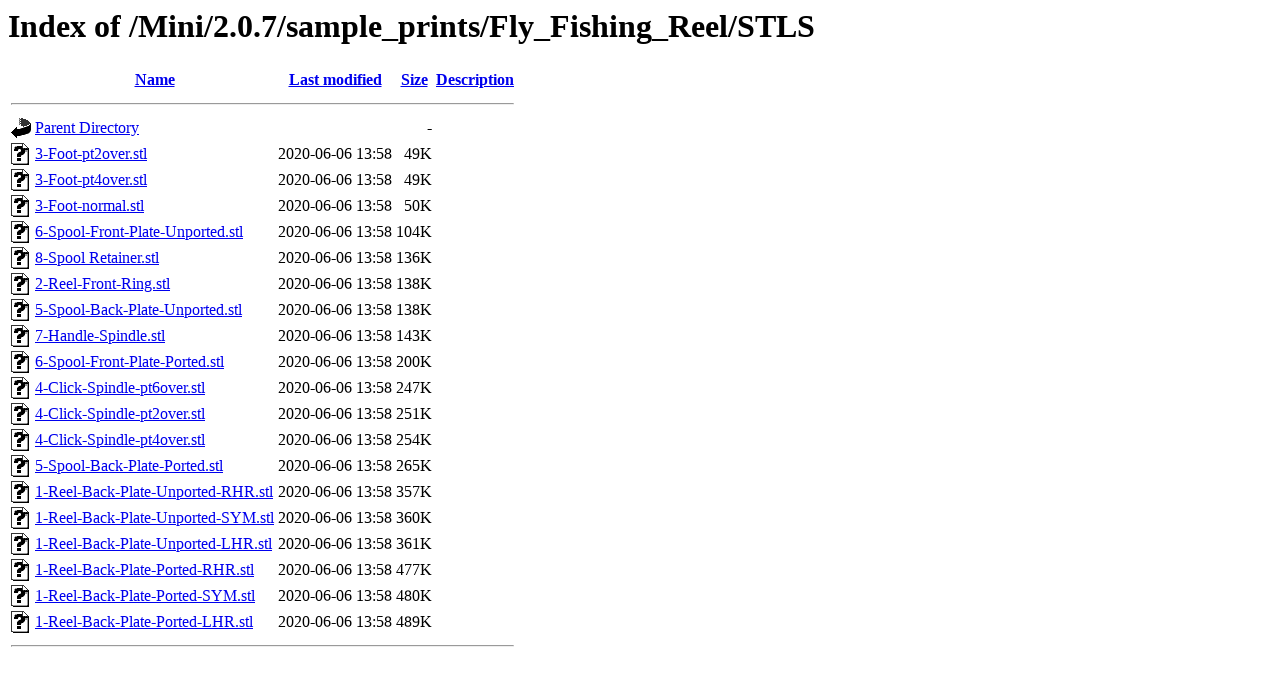

--- FILE ---
content_type: text/html;charset=UTF-8
request_url: https://download.lulzbot.com/Mini/2.0.7/sample_prints/Fly_Fishing_Reel/STLS/?C=S;O=A
body_size: 739
content:
<!DOCTYPE HTML PUBLIC "-//W3C//DTD HTML 3.2 Final//EN">
<html>
 <head>
  <title>Index of /Mini/2.0.7/sample_prints/Fly_Fishing_Reel/STLS</title>
 </head>
 <body>
<h1>Index of /Mini/2.0.7/sample_prints/Fly_Fishing_Reel/STLS</h1>
  <table>
   <tr><th valign="top"><img src="/icons/blank.gif" alt="[ICO]"></th><th><a href="?C=N;O=A">Name</a></th><th><a href="?C=M;O=A">Last modified</a></th><th><a href="?C=S;O=D">Size</a></th><th><a href="?C=D;O=A">Description</a></th></tr>
   <tr><th colspan="5"><hr></th></tr>
<tr><td valign="top"><img src="/icons/back.gif" alt="[PARENTDIR]"></td><td><a href="/Mini/2.0.7/sample_prints/Fly_Fishing_Reel/">Parent Directory</a></td><td>&nbsp;</td><td align="right">  - </td><td>&nbsp;</td></tr>
<tr><td valign="top"><img src="/icons/unknown.gif" alt="[   ]"></td><td><a href="3-Foot-pt2over.stl">3-Foot-pt2over.stl</a></td><td align="right">2020-06-06 13:58  </td><td align="right"> 49K</td><td>&nbsp;</td></tr>
<tr><td valign="top"><img src="/icons/unknown.gif" alt="[   ]"></td><td><a href="3-Foot-pt4over.stl">3-Foot-pt4over.stl</a></td><td align="right">2020-06-06 13:58  </td><td align="right"> 49K</td><td>&nbsp;</td></tr>
<tr><td valign="top"><img src="/icons/unknown.gif" alt="[   ]"></td><td><a href="3-Foot-normal.stl">3-Foot-normal.stl</a></td><td align="right">2020-06-06 13:58  </td><td align="right"> 50K</td><td>&nbsp;</td></tr>
<tr><td valign="top"><img src="/icons/unknown.gif" alt="[   ]"></td><td><a href="6-Spool-Front-Plate-Unported.stl">6-Spool-Front-Plate-Unported.stl</a></td><td align="right">2020-06-06 13:58  </td><td align="right">104K</td><td>&nbsp;</td></tr>
<tr><td valign="top"><img src="/icons/unknown.gif" alt="[   ]"></td><td><a href="8-Spool%20Retainer.stl">8-Spool Retainer.stl</a></td><td align="right">2020-06-06 13:58  </td><td align="right">136K</td><td>&nbsp;</td></tr>
<tr><td valign="top"><img src="/icons/unknown.gif" alt="[   ]"></td><td><a href="2-Reel-Front-Ring.stl">2-Reel-Front-Ring.stl</a></td><td align="right">2020-06-06 13:58  </td><td align="right">138K</td><td>&nbsp;</td></tr>
<tr><td valign="top"><img src="/icons/unknown.gif" alt="[   ]"></td><td><a href="5-Spool-Back-Plate-Unported.stl">5-Spool-Back-Plate-Unported.stl</a></td><td align="right">2020-06-06 13:58  </td><td align="right">138K</td><td>&nbsp;</td></tr>
<tr><td valign="top"><img src="/icons/unknown.gif" alt="[   ]"></td><td><a href="7-Handle-Spindle.stl">7-Handle-Spindle.stl</a></td><td align="right">2020-06-06 13:58  </td><td align="right">143K</td><td>&nbsp;</td></tr>
<tr><td valign="top"><img src="/icons/unknown.gif" alt="[   ]"></td><td><a href="6-Spool-Front-Plate-Ported.stl">6-Spool-Front-Plate-Ported.stl</a></td><td align="right">2020-06-06 13:58  </td><td align="right">200K</td><td>&nbsp;</td></tr>
<tr><td valign="top"><img src="/icons/unknown.gif" alt="[   ]"></td><td><a href="4-Click-Spindle-pt6over.stl">4-Click-Spindle-pt6over.stl</a></td><td align="right">2020-06-06 13:58  </td><td align="right">247K</td><td>&nbsp;</td></tr>
<tr><td valign="top"><img src="/icons/unknown.gif" alt="[   ]"></td><td><a href="4-Click-Spindle-pt2over.stl">4-Click-Spindle-pt2over.stl</a></td><td align="right">2020-06-06 13:58  </td><td align="right">251K</td><td>&nbsp;</td></tr>
<tr><td valign="top"><img src="/icons/unknown.gif" alt="[   ]"></td><td><a href="4-Click-Spindle-pt4over.stl">4-Click-Spindle-pt4over.stl</a></td><td align="right">2020-06-06 13:58  </td><td align="right">254K</td><td>&nbsp;</td></tr>
<tr><td valign="top"><img src="/icons/unknown.gif" alt="[   ]"></td><td><a href="5-Spool-Back-Plate-Ported.stl">5-Spool-Back-Plate-Ported.stl</a></td><td align="right">2020-06-06 13:58  </td><td align="right">265K</td><td>&nbsp;</td></tr>
<tr><td valign="top"><img src="/icons/unknown.gif" alt="[   ]"></td><td><a href="1-Reel-Back-Plate-Unported-RHR.stl">1-Reel-Back-Plate-Unported-RHR.stl</a></td><td align="right">2020-06-06 13:58  </td><td align="right">357K</td><td>&nbsp;</td></tr>
<tr><td valign="top"><img src="/icons/unknown.gif" alt="[   ]"></td><td><a href="1-Reel-Back-Plate-Unported-SYM.stl">1-Reel-Back-Plate-Unported-SYM.stl</a></td><td align="right">2020-06-06 13:58  </td><td align="right">360K</td><td>&nbsp;</td></tr>
<tr><td valign="top"><img src="/icons/unknown.gif" alt="[   ]"></td><td><a href="1-Reel-Back-Plate-Unported-LHR.stl">1-Reel-Back-Plate-Unported-LHR.stl</a></td><td align="right">2020-06-06 13:58  </td><td align="right">361K</td><td>&nbsp;</td></tr>
<tr><td valign="top"><img src="/icons/unknown.gif" alt="[   ]"></td><td><a href="1-Reel-Back-Plate-Ported-RHR.stl">1-Reel-Back-Plate-Ported-RHR.stl</a></td><td align="right">2020-06-06 13:58  </td><td align="right">477K</td><td>&nbsp;</td></tr>
<tr><td valign="top"><img src="/icons/unknown.gif" alt="[   ]"></td><td><a href="1-Reel-Back-Plate-Ported-SYM.stl">1-Reel-Back-Plate-Ported-SYM.stl</a></td><td align="right">2020-06-06 13:58  </td><td align="right">480K</td><td>&nbsp;</td></tr>
<tr><td valign="top"><img src="/icons/unknown.gif" alt="[   ]"></td><td><a href="1-Reel-Back-Plate-Ported-LHR.stl">1-Reel-Back-Plate-Ported-LHR.stl</a></td><td align="right">2020-06-06 13:58  </td><td align="right">489K</td><td>&nbsp;</td></tr>
   <tr><th colspan="5"><hr></th></tr>
</table>
</body></html>
